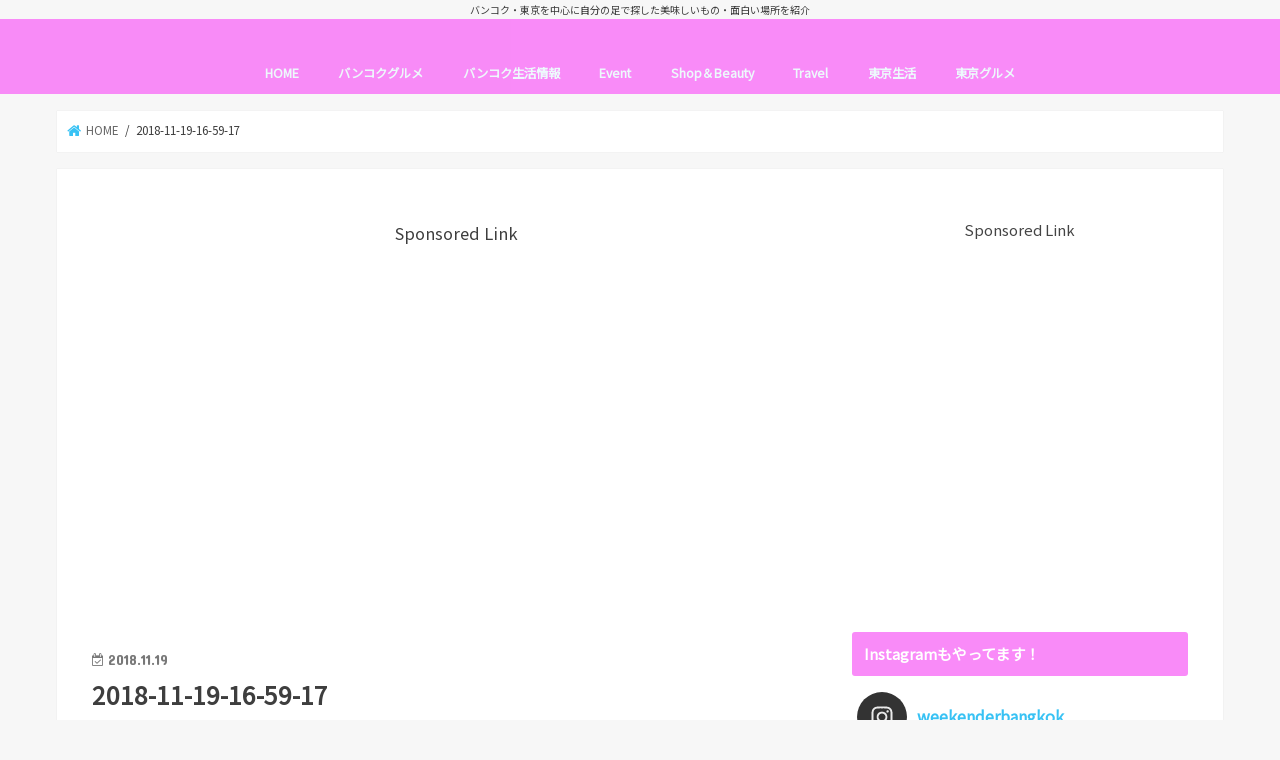

--- FILE ---
content_type: text/html; charset=utf-8
request_url: https://www.google.com/recaptcha/api2/aframe
body_size: 265
content:
<!DOCTYPE HTML><html><head><meta http-equiv="content-type" content="text/html; charset=UTF-8"></head><body><script nonce="-1fGMv5aEH1AEnaSx0t5Aw">/** Anti-fraud and anti-abuse applications only. See google.com/recaptcha */ try{var clients={'sodar':'https://pagead2.googlesyndication.com/pagead/sodar?'};window.addEventListener("message",function(a){try{if(a.source===window.parent){var b=JSON.parse(a.data);var c=clients[b['id']];if(c){var d=document.createElement('img');d.src=c+b['params']+'&rc='+(localStorage.getItem("rc::a")?sessionStorage.getItem("rc::b"):"");window.document.body.appendChild(d);sessionStorage.setItem("rc::e",parseInt(sessionStorage.getItem("rc::e")||0)+1);localStorage.setItem("rc::h",'1768851402888');}}}catch(b){}});window.parent.postMessage("_grecaptcha_ready", "*");}catch(b){}</script></body></html>

--- FILE ---
content_type: text/plain
request_url: https://www.google-analytics.com/j/collect?v=1&_v=j102&a=1841338278&t=pageview&_s=1&dl=https%3A%2F%2Fweekenderbangkok.com%2Fhomeburg-hamburger-bangkok%2F2018-11-19-16-59-17&ul=en-us%40posix&dt=2018-11-19-16-59-17%20%7C&sr=1280x720&vp=1280x720&_u=IEBAAEABAAAAACAAI~&jid=967309522&gjid=1171323939&cid=197658938.1768851401&tid=UA-111554568-3&_gid=895647739.1768851401&_r=1&_slc=1&z=392978891
body_size: -451
content:
2,cG-GDZ49KNX2M